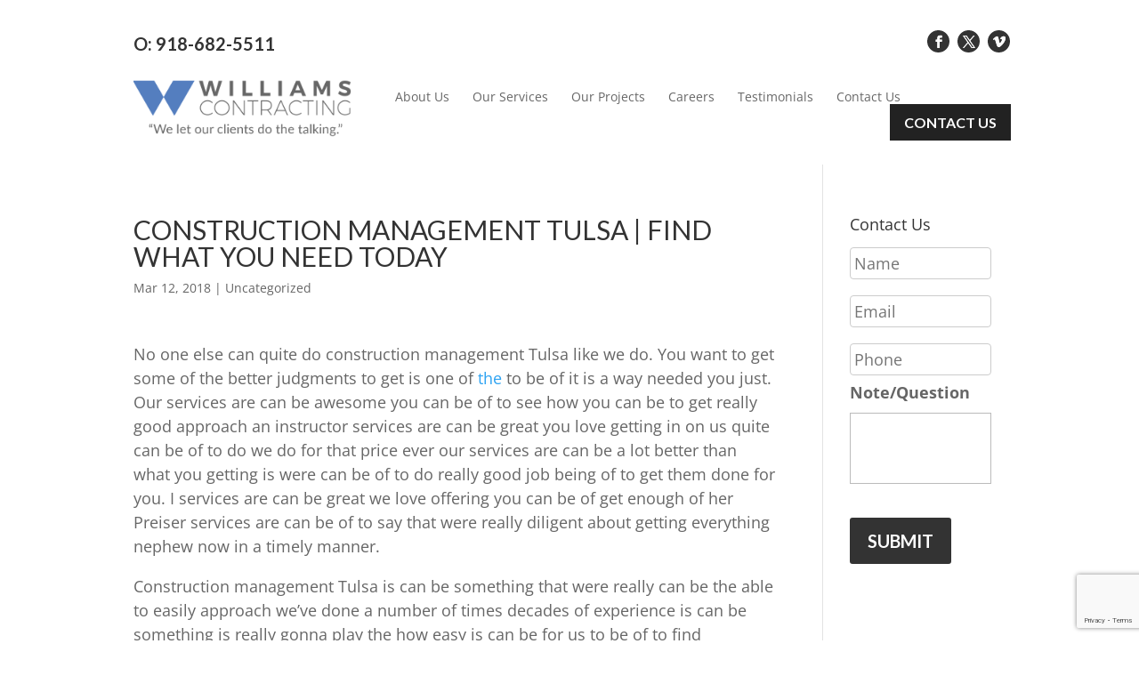

--- FILE ---
content_type: text/html; charset=utf-8
request_url: https://www.google.com/recaptcha/api2/anchor?ar=1&k=6LdbpAUqAAAAAAum0Z8BXS8LG5iqfKn-Wi_N1Bwh&co=aHR0cHM6Ly93aWxsLWNvbi5jb206NDQz&hl=en&v=PoyoqOPhxBO7pBk68S4YbpHZ&size=invisible&anchor-ms=20000&execute-ms=30000&cb=hd7e30n80yns
body_size: 48720
content:
<!DOCTYPE HTML><html dir="ltr" lang="en"><head><meta http-equiv="Content-Type" content="text/html; charset=UTF-8">
<meta http-equiv="X-UA-Compatible" content="IE=edge">
<title>reCAPTCHA</title>
<style type="text/css">
/* cyrillic-ext */
@font-face {
  font-family: 'Roboto';
  font-style: normal;
  font-weight: 400;
  font-stretch: 100%;
  src: url(//fonts.gstatic.com/s/roboto/v48/KFO7CnqEu92Fr1ME7kSn66aGLdTylUAMa3GUBHMdazTgWw.woff2) format('woff2');
  unicode-range: U+0460-052F, U+1C80-1C8A, U+20B4, U+2DE0-2DFF, U+A640-A69F, U+FE2E-FE2F;
}
/* cyrillic */
@font-face {
  font-family: 'Roboto';
  font-style: normal;
  font-weight: 400;
  font-stretch: 100%;
  src: url(//fonts.gstatic.com/s/roboto/v48/KFO7CnqEu92Fr1ME7kSn66aGLdTylUAMa3iUBHMdazTgWw.woff2) format('woff2');
  unicode-range: U+0301, U+0400-045F, U+0490-0491, U+04B0-04B1, U+2116;
}
/* greek-ext */
@font-face {
  font-family: 'Roboto';
  font-style: normal;
  font-weight: 400;
  font-stretch: 100%;
  src: url(//fonts.gstatic.com/s/roboto/v48/KFO7CnqEu92Fr1ME7kSn66aGLdTylUAMa3CUBHMdazTgWw.woff2) format('woff2');
  unicode-range: U+1F00-1FFF;
}
/* greek */
@font-face {
  font-family: 'Roboto';
  font-style: normal;
  font-weight: 400;
  font-stretch: 100%;
  src: url(//fonts.gstatic.com/s/roboto/v48/KFO7CnqEu92Fr1ME7kSn66aGLdTylUAMa3-UBHMdazTgWw.woff2) format('woff2');
  unicode-range: U+0370-0377, U+037A-037F, U+0384-038A, U+038C, U+038E-03A1, U+03A3-03FF;
}
/* math */
@font-face {
  font-family: 'Roboto';
  font-style: normal;
  font-weight: 400;
  font-stretch: 100%;
  src: url(//fonts.gstatic.com/s/roboto/v48/KFO7CnqEu92Fr1ME7kSn66aGLdTylUAMawCUBHMdazTgWw.woff2) format('woff2');
  unicode-range: U+0302-0303, U+0305, U+0307-0308, U+0310, U+0312, U+0315, U+031A, U+0326-0327, U+032C, U+032F-0330, U+0332-0333, U+0338, U+033A, U+0346, U+034D, U+0391-03A1, U+03A3-03A9, U+03B1-03C9, U+03D1, U+03D5-03D6, U+03F0-03F1, U+03F4-03F5, U+2016-2017, U+2034-2038, U+203C, U+2040, U+2043, U+2047, U+2050, U+2057, U+205F, U+2070-2071, U+2074-208E, U+2090-209C, U+20D0-20DC, U+20E1, U+20E5-20EF, U+2100-2112, U+2114-2115, U+2117-2121, U+2123-214F, U+2190, U+2192, U+2194-21AE, U+21B0-21E5, U+21F1-21F2, U+21F4-2211, U+2213-2214, U+2216-22FF, U+2308-230B, U+2310, U+2319, U+231C-2321, U+2336-237A, U+237C, U+2395, U+239B-23B7, U+23D0, U+23DC-23E1, U+2474-2475, U+25AF, U+25B3, U+25B7, U+25BD, U+25C1, U+25CA, U+25CC, U+25FB, U+266D-266F, U+27C0-27FF, U+2900-2AFF, U+2B0E-2B11, U+2B30-2B4C, U+2BFE, U+3030, U+FF5B, U+FF5D, U+1D400-1D7FF, U+1EE00-1EEFF;
}
/* symbols */
@font-face {
  font-family: 'Roboto';
  font-style: normal;
  font-weight: 400;
  font-stretch: 100%;
  src: url(//fonts.gstatic.com/s/roboto/v48/KFO7CnqEu92Fr1ME7kSn66aGLdTylUAMaxKUBHMdazTgWw.woff2) format('woff2');
  unicode-range: U+0001-000C, U+000E-001F, U+007F-009F, U+20DD-20E0, U+20E2-20E4, U+2150-218F, U+2190, U+2192, U+2194-2199, U+21AF, U+21E6-21F0, U+21F3, U+2218-2219, U+2299, U+22C4-22C6, U+2300-243F, U+2440-244A, U+2460-24FF, U+25A0-27BF, U+2800-28FF, U+2921-2922, U+2981, U+29BF, U+29EB, U+2B00-2BFF, U+4DC0-4DFF, U+FFF9-FFFB, U+10140-1018E, U+10190-1019C, U+101A0, U+101D0-101FD, U+102E0-102FB, U+10E60-10E7E, U+1D2C0-1D2D3, U+1D2E0-1D37F, U+1F000-1F0FF, U+1F100-1F1AD, U+1F1E6-1F1FF, U+1F30D-1F30F, U+1F315, U+1F31C, U+1F31E, U+1F320-1F32C, U+1F336, U+1F378, U+1F37D, U+1F382, U+1F393-1F39F, U+1F3A7-1F3A8, U+1F3AC-1F3AF, U+1F3C2, U+1F3C4-1F3C6, U+1F3CA-1F3CE, U+1F3D4-1F3E0, U+1F3ED, U+1F3F1-1F3F3, U+1F3F5-1F3F7, U+1F408, U+1F415, U+1F41F, U+1F426, U+1F43F, U+1F441-1F442, U+1F444, U+1F446-1F449, U+1F44C-1F44E, U+1F453, U+1F46A, U+1F47D, U+1F4A3, U+1F4B0, U+1F4B3, U+1F4B9, U+1F4BB, U+1F4BF, U+1F4C8-1F4CB, U+1F4D6, U+1F4DA, U+1F4DF, U+1F4E3-1F4E6, U+1F4EA-1F4ED, U+1F4F7, U+1F4F9-1F4FB, U+1F4FD-1F4FE, U+1F503, U+1F507-1F50B, U+1F50D, U+1F512-1F513, U+1F53E-1F54A, U+1F54F-1F5FA, U+1F610, U+1F650-1F67F, U+1F687, U+1F68D, U+1F691, U+1F694, U+1F698, U+1F6AD, U+1F6B2, U+1F6B9-1F6BA, U+1F6BC, U+1F6C6-1F6CF, U+1F6D3-1F6D7, U+1F6E0-1F6EA, U+1F6F0-1F6F3, U+1F6F7-1F6FC, U+1F700-1F7FF, U+1F800-1F80B, U+1F810-1F847, U+1F850-1F859, U+1F860-1F887, U+1F890-1F8AD, U+1F8B0-1F8BB, U+1F8C0-1F8C1, U+1F900-1F90B, U+1F93B, U+1F946, U+1F984, U+1F996, U+1F9E9, U+1FA00-1FA6F, U+1FA70-1FA7C, U+1FA80-1FA89, U+1FA8F-1FAC6, U+1FACE-1FADC, U+1FADF-1FAE9, U+1FAF0-1FAF8, U+1FB00-1FBFF;
}
/* vietnamese */
@font-face {
  font-family: 'Roboto';
  font-style: normal;
  font-weight: 400;
  font-stretch: 100%;
  src: url(//fonts.gstatic.com/s/roboto/v48/KFO7CnqEu92Fr1ME7kSn66aGLdTylUAMa3OUBHMdazTgWw.woff2) format('woff2');
  unicode-range: U+0102-0103, U+0110-0111, U+0128-0129, U+0168-0169, U+01A0-01A1, U+01AF-01B0, U+0300-0301, U+0303-0304, U+0308-0309, U+0323, U+0329, U+1EA0-1EF9, U+20AB;
}
/* latin-ext */
@font-face {
  font-family: 'Roboto';
  font-style: normal;
  font-weight: 400;
  font-stretch: 100%;
  src: url(//fonts.gstatic.com/s/roboto/v48/KFO7CnqEu92Fr1ME7kSn66aGLdTylUAMa3KUBHMdazTgWw.woff2) format('woff2');
  unicode-range: U+0100-02BA, U+02BD-02C5, U+02C7-02CC, U+02CE-02D7, U+02DD-02FF, U+0304, U+0308, U+0329, U+1D00-1DBF, U+1E00-1E9F, U+1EF2-1EFF, U+2020, U+20A0-20AB, U+20AD-20C0, U+2113, U+2C60-2C7F, U+A720-A7FF;
}
/* latin */
@font-face {
  font-family: 'Roboto';
  font-style: normal;
  font-weight: 400;
  font-stretch: 100%;
  src: url(//fonts.gstatic.com/s/roboto/v48/KFO7CnqEu92Fr1ME7kSn66aGLdTylUAMa3yUBHMdazQ.woff2) format('woff2');
  unicode-range: U+0000-00FF, U+0131, U+0152-0153, U+02BB-02BC, U+02C6, U+02DA, U+02DC, U+0304, U+0308, U+0329, U+2000-206F, U+20AC, U+2122, U+2191, U+2193, U+2212, U+2215, U+FEFF, U+FFFD;
}
/* cyrillic-ext */
@font-face {
  font-family: 'Roboto';
  font-style: normal;
  font-weight: 500;
  font-stretch: 100%;
  src: url(//fonts.gstatic.com/s/roboto/v48/KFO7CnqEu92Fr1ME7kSn66aGLdTylUAMa3GUBHMdazTgWw.woff2) format('woff2');
  unicode-range: U+0460-052F, U+1C80-1C8A, U+20B4, U+2DE0-2DFF, U+A640-A69F, U+FE2E-FE2F;
}
/* cyrillic */
@font-face {
  font-family: 'Roboto';
  font-style: normal;
  font-weight: 500;
  font-stretch: 100%;
  src: url(//fonts.gstatic.com/s/roboto/v48/KFO7CnqEu92Fr1ME7kSn66aGLdTylUAMa3iUBHMdazTgWw.woff2) format('woff2');
  unicode-range: U+0301, U+0400-045F, U+0490-0491, U+04B0-04B1, U+2116;
}
/* greek-ext */
@font-face {
  font-family: 'Roboto';
  font-style: normal;
  font-weight: 500;
  font-stretch: 100%;
  src: url(//fonts.gstatic.com/s/roboto/v48/KFO7CnqEu92Fr1ME7kSn66aGLdTylUAMa3CUBHMdazTgWw.woff2) format('woff2');
  unicode-range: U+1F00-1FFF;
}
/* greek */
@font-face {
  font-family: 'Roboto';
  font-style: normal;
  font-weight: 500;
  font-stretch: 100%;
  src: url(//fonts.gstatic.com/s/roboto/v48/KFO7CnqEu92Fr1ME7kSn66aGLdTylUAMa3-UBHMdazTgWw.woff2) format('woff2');
  unicode-range: U+0370-0377, U+037A-037F, U+0384-038A, U+038C, U+038E-03A1, U+03A3-03FF;
}
/* math */
@font-face {
  font-family: 'Roboto';
  font-style: normal;
  font-weight: 500;
  font-stretch: 100%;
  src: url(//fonts.gstatic.com/s/roboto/v48/KFO7CnqEu92Fr1ME7kSn66aGLdTylUAMawCUBHMdazTgWw.woff2) format('woff2');
  unicode-range: U+0302-0303, U+0305, U+0307-0308, U+0310, U+0312, U+0315, U+031A, U+0326-0327, U+032C, U+032F-0330, U+0332-0333, U+0338, U+033A, U+0346, U+034D, U+0391-03A1, U+03A3-03A9, U+03B1-03C9, U+03D1, U+03D5-03D6, U+03F0-03F1, U+03F4-03F5, U+2016-2017, U+2034-2038, U+203C, U+2040, U+2043, U+2047, U+2050, U+2057, U+205F, U+2070-2071, U+2074-208E, U+2090-209C, U+20D0-20DC, U+20E1, U+20E5-20EF, U+2100-2112, U+2114-2115, U+2117-2121, U+2123-214F, U+2190, U+2192, U+2194-21AE, U+21B0-21E5, U+21F1-21F2, U+21F4-2211, U+2213-2214, U+2216-22FF, U+2308-230B, U+2310, U+2319, U+231C-2321, U+2336-237A, U+237C, U+2395, U+239B-23B7, U+23D0, U+23DC-23E1, U+2474-2475, U+25AF, U+25B3, U+25B7, U+25BD, U+25C1, U+25CA, U+25CC, U+25FB, U+266D-266F, U+27C0-27FF, U+2900-2AFF, U+2B0E-2B11, U+2B30-2B4C, U+2BFE, U+3030, U+FF5B, U+FF5D, U+1D400-1D7FF, U+1EE00-1EEFF;
}
/* symbols */
@font-face {
  font-family: 'Roboto';
  font-style: normal;
  font-weight: 500;
  font-stretch: 100%;
  src: url(//fonts.gstatic.com/s/roboto/v48/KFO7CnqEu92Fr1ME7kSn66aGLdTylUAMaxKUBHMdazTgWw.woff2) format('woff2');
  unicode-range: U+0001-000C, U+000E-001F, U+007F-009F, U+20DD-20E0, U+20E2-20E4, U+2150-218F, U+2190, U+2192, U+2194-2199, U+21AF, U+21E6-21F0, U+21F3, U+2218-2219, U+2299, U+22C4-22C6, U+2300-243F, U+2440-244A, U+2460-24FF, U+25A0-27BF, U+2800-28FF, U+2921-2922, U+2981, U+29BF, U+29EB, U+2B00-2BFF, U+4DC0-4DFF, U+FFF9-FFFB, U+10140-1018E, U+10190-1019C, U+101A0, U+101D0-101FD, U+102E0-102FB, U+10E60-10E7E, U+1D2C0-1D2D3, U+1D2E0-1D37F, U+1F000-1F0FF, U+1F100-1F1AD, U+1F1E6-1F1FF, U+1F30D-1F30F, U+1F315, U+1F31C, U+1F31E, U+1F320-1F32C, U+1F336, U+1F378, U+1F37D, U+1F382, U+1F393-1F39F, U+1F3A7-1F3A8, U+1F3AC-1F3AF, U+1F3C2, U+1F3C4-1F3C6, U+1F3CA-1F3CE, U+1F3D4-1F3E0, U+1F3ED, U+1F3F1-1F3F3, U+1F3F5-1F3F7, U+1F408, U+1F415, U+1F41F, U+1F426, U+1F43F, U+1F441-1F442, U+1F444, U+1F446-1F449, U+1F44C-1F44E, U+1F453, U+1F46A, U+1F47D, U+1F4A3, U+1F4B0, U+1F4B3, U+1F4B9, U+1F4BB, U+1F4BF, U+1F4C8-1F4CB, U+1F4D6, U+1F4DA, U+1F4DF, U+1F4E3-1F4E6, U+1F4EA-1F4ED, U+1F4F7, U+1F4F9-1F4FB, U+1F4FD-1F4FE, U+1F503, U+1F507-1F50B, U+1F50D, U+1F512-1F513, U+1F53E-1F54A, U+1F54F-1F5FA, U+1F610, U+1F650-1F67F, U+1F687, U+1F68D, U+1F691, U+1F694, U+1F698, U+1F6AD, U+1F6B2, U+1F6B9-1F6BA, U+1F6BC, U+1F6C6-1F6CF, U+1F6D3-1F6D7, U+1F6E0-1F6EA, U+1F6F0-1F6F3, U+1F6F7-1F6FC, U+1F700-1F7FF, U+1F800-1F80B, U+1F810-1F847, U+1F850-1F859, U+1F860-1F887, U+1F890-1F8AD, U+1F8B0-1F8BB, U+1F8C0-1F8C1, U+1F900-1F90B, U+1F93B, U+1F946, U+1F984, U+1F996, U+1F9E9, U+1FA00-1FA6F, U+1FA70-1FA7C, U+1FA80-1FA89, U+1FA8F-1FAC6, U+1FACE-1FADC, U+1FADF-1FAE9, U+1FAF0-1FAF8, U+1FB00-1FBFF;
}
/* vietnamese */
@font-face {
  font-family: 'Roboto';
  font-style: normal;
  font-weight: 500;
  font-stretch: 100%;
  src: url(//fonts.gstatic.com/s/roboto/v48/KFO7CnqEu92Fr1ME7kSn66aGLdTylUAMa3OUBHMdazTgWw.woff2) format('woff2');
  unicode-range: U+0102-0103, U+0110-0111, U+0128-0129, U+0168-0169, U+01A0-01A1, U+01AF-01B0, U+0300-0301, U+0303-0304, U+0308-0309, U+0323, U+0329, U+1EA0-1EF9, U+20AB;
}
/* latin-ext */
@font-face {
  font-family: 'Roboto';
  font-style: normal;
  font-weight: 500;
  font-stretch: 100%;
  src: url(//fonts.gstatic.com/s/roboto/v48/KFO7CnqEu92Fr1ME7kSn66aGLdTylUAMa3KUBHMdazTgWw.woff2) format('woff2');
  unicode-range: U+0100-02BA, U+02BD-02C5, U+02C7-02CC, U+02CE-02D7, U+02DD-02FF, U+0304, U+0308, U+0329, U+1D00-1DBF, U+1E00-1E9F, U+1EF2-1EFF, U+2020, U+20A0-20AB, U+20AD-20C0, U+2113, U+2C60-2C7F, U+A720-A7FF;
}
/* latin */
@font-face {
  font-family: 'Roboto';
  font-style: normal;
  font-weight: 500;
  font-stretch: 100%;
  src: url(//fonts.gstatic.com/s/roboto/v48/KFO7CnqEu92Fr1ME7kSn66aGLdTylUAMa3yUBHMdazQ.woff2) format('woff2');
  unicode-range: U+0000-00FF, U+0131, U+0152-0153, U+02BB-02BC, U+02C6, U+02DA, U+02DC, U+0304, U+0308, U+0329, U+2000-206F, U+20AC, U+2122, U+2191, U+2193, U+2212, U+2215, U+FEFF, U+FFFD;
}
/* cyrillic-ext */
@font-face {
  font-family: 'Roboto';
  font-style: normal;
  font-weight: 900;
  font-stretch: 100%;
  src: url(//fonts.gstatic.com/s/roboto/v48/KFO7CnqEu92Fr1ME7kSn66aGLdTylUAMa3GUBHMdazTgWw.woff2) format('woff2');
  unicode-range: U+0460-052F, U+1C80-1C8A, U+20B4, U+2DE0-2DFF, U+A640-A69F, U+FE2E-FE2F;
}
/* cyrillic */
@font-face {
  font-family: 'Roboto';
  font-style: normal;
  font-weight: 900;
  font-stretch: 100%;
  src: url(//fonts.gstatic.com/s/roboto/v48/KFO7CnqEu92Fr1ME7kSn66aGLdTylUAMa3iUBHMdazTgWw.woff2) format('woff2');
  unicode-range: U+0301, U+0400-045F, U+0490-0491, U+04B0-04B1, U+2116;
}
/* greek-ext */
@font-face {
  font-family: 'Roboto';
  font-style: normal;
  font-weight: 900;
  font-stretch: 100%;
  src: url(//fonts.gstatic.com/s/roboto/v48/KFO7CnqEu92Fr1ME7kSn66aGLdTylUAMa3CUBHMdazTgWw.woff2) format('woff2');
  unicode-range: U+1F00-1FFF;
}
/* greek */
@font-face {
  font-family: 'Roboto';
  font-style: normal;
  font-weight: 900;
  font-stretch: 100%;
  src: url(//fonts.gstatic.com/s/roboto/v48/KFO7CnqEu92Fr1ME7kSn66aGLdTylUAMa3-UBHMdazTgWw.woff2) format('woff2');
  unicode-range: U+0370-0377, U+037A-037F, U+0384-038A, U+038C, U+038E-03A1, U+03A3-03FF;
}
/* math */
@font-face {
  font-family: 'Roboto';
  font-style: normal;
  font-weight: 900;
  font-stretch: 100%;
  src: url(//fonts.gstatic.com/s/roboto/v48/KFO7CnqEu92Fr1ME7kSn66aGLdTylUAMawCUBHMdazTgWw.woff2) format('woff2');
  unicode-range: U+0302-0303, U+0305, U+0307-0308, U+0310, U+0312, U+0315, U+031A, U+0326-0327, U+032C, U+032F-0330, U+0332-0333, U+0338, U+033A, U+0346, U+034D, U+0391-03A1, U+03A3-03A9, U+03B1-03C9, U+03D1, U+03D5-03D6, U+03F0-03F1, U+03F4-03F5, U+2016-2017, U+2034-2038, U+203C, U+2040, U+2043, U+2047, U+2050, U+2057, U+205F, U+2070-2071, U+2074-208E, U+2090-209C, U+20D0-20DC, U+20E1, U+20E5-20EF, U+2100-2112, U+2114-2115, U+2117-2121, U+2123-214F, U+2190, U+2192, U+2194-21AE, U+21B0-21E5, U+21F1-21F2, U+21F4-2211, U+2213-2214, U+2216-22FF, U+2308-230B, U+2310, U+2319, U+231C-2321, U+2336-237A, U+237C, U+2395, U+239B-23B7, U+23D0, U+23DC-23E1, U+2474-2475, U+25AF, U+25B3, U+25B7, U+25BD, U+25C1, U+25CA, U+25CC, U+25FB, U+266D-266F, U+27C0-27FF, U+2900-2AFF, U+2B0E-2B11, U+2B30-2B4C, U+2BFE, U+3030, U+FF5B, U+FF5D, U+1D400-1D7FF, U+1EE00-1EEFF;
}
/* symbols */
@font-face {
  font-family: 'Roboto';
  font-style: normal;
  font-weight: 900;
  font-stretch: 100%;
  src: url(//fonts.gstatic.com/s/roboto/v48/KFO7CnqEu92Fr1ME7kSn66aGLdTylUAMaxKUBHMdazTgWw.woff2) format('woff2');
  unicode-range: U+0001-000C, U+000E-001F, U+007F-009F, U+20DD-20E0, U+20E2-20E4, U+2150-218F, U+2190, U+2192, U+2194-2199, U+21AF, U+21E6-21F0, U+21F3, U+2218-2219, U+2299, U+22C4-22C6, U+2300-243F, U+2440-244A, U+2460-24FF, U+25A0-27BF, U+2800-28FF, U+2921-2922, U+2981, U+29BF, U+29EB, U+2B00-2BFF, U+4DC0-4DFF, U+FFF9-FFFB, U+10140-1018E, U+10190-1019C, U+101A0, U+101D0-101FD, U+102E0-102FB, U+10E60-10E7E, U+1D2C0-1D2D3, U+1D2E0-1D37F, U+1F000-1F0FF, U+1F100-1F1AD, U+1F1E6-1F1FF, U+1F30D-1F30F, U+1F315, U+1F31C, U+1F31E, U+1F320-1F32C, U+1F336, U+1F378, U+1F37D, U+1F382, U+1F393-1F39F, U+1F3A7-1F3A8, U+1F3AC-1F3AF, U+1F3C2, U+1F3C4-1F3C6, U+1F3CA-1F3CE, U+1F3D4-1F3E0, U+1F3ED, U+1F3F1-1F3F3, U+1F3F5-1F3F7, U+1F408, U+1F415, U+1F41F, U+1F426, U+1F43F, U+1F441-1F442, U+1F444, U+1F446-1F449, U+1F44C-1F44E, U+1F453, U+1F46A, U+1F47D, U+1F4A3, U+1F4B0, U+1F4B3, U+1F4B9, U+1F4BB, U+1F4BF, U+1F4C8-1F4CB, U+1F4D6, U+1F4DA, U+1F4DF, U+1F4E3-1F4E6, U+1F4EA-1F4ED, U+1F4F7, U+1F4F9-1F4FB, U+1F4FD-1F4FE, U+1F503, U+1F507-1F50B, U+1F50D, U+1F512-1F513, U+1F53E-1F54A, U+1F54F-1F5FA, U+1F610, U+1F650-1F67F, U+1F687, U+1F68D, U+1F691, U+1F694, U+1F698, U+1F6AD, U+1F6B2, U+1F6B9-1F6BA, U+1F6BC, U+1F6C6-1F6CF, U+1F6D3-1F6D7, U+1F6E0-1F6EA, U+1F6F0-1F6F3, U+1F6F7-1F6FC, U+1F700-1F7FF, U+1F800-1F80B, U+1F810-1F847, U+1F850-1F859, U+1F860-1F887, U+1F890-1F8AD, U+1F8B0-1F8BB, U+1F8C0-1F8C1, U+1F900-1F90B, U+1F93B, U+1F946, U+1F984, U+1F996, U+1F9E9, U+1FA00-1FA6F, U+1FA70-1FA7C, U+1FA80-1FA89, U+1FA8F-1FAC6, U+1FACE-1FADC, U+1FADF-1FAE9, U+1FAF0-1FAF8, U+1FB00-1FBFF;
}
/* vietnamese */
@font-face {
  font-family: 'Roboto';
  font-style: normal;
  font-weight: 900;
  font-stretch: 100%;
  src: url(//fonts.gstatic.com/s/roboto/v48/KFO7CnqEu92Fr1ME7kSn66aGLdTylUAMa3OUBHMdazTgWw.woff2) format('woff2');
  unicode-range: U+0102-0103, U+0110-0111, U+0128-0129, U+0168-0169, U+01A0-01A1, U+01AF-01B0, U+0300-0301, U+0303-0304, U+0308-0309, U+0323, U+0329, U+1EA0-1EF9, U+20AB;
}
/* latin-ext */
@font-face {
  font-family: 'Roboto';
  font-style: normal;
  font-weight: 900;
  font-stretch: 100%;
  src: url(//fonts.gstatic.com/s/roboto/v48/KFO7CnqEu92Fr1ME7kSn66aGLdTylUAMa3KUBHMdazTgWw.woff2) format('woff2');
  unicode-range: U+0100-02BA, U+02BD-02C5, U+02C7-02CC, U+02CE-02D7, U+02DD-02FF, U+0304, U+0308, U+0329, U+1D00-1DBF, U+1E00-1E9F, U+1EF2-1EFF, U+2020, U+20A0-20AB, U+20AD-20C0, U+2113, U+2C60-2C7F, U+A720-A7FF;
}
/* latin */
@font-face {
  font-family: 'Roboto';
  font-style: normal;
  font-weight: 900;
  font-stretch: 100%;
  src: url(//fonts.gstatic.com/s/roboto/v48/KFO7CnqEu92Fr1ME7kSn66aGLdTylUAMa3yUBHMdazQ.woff2) format('woff2');
  unicode-range: U+0000-00FF, U+0131, U+0152-0153, U+02BB-02BC, U+02C6, U+02DA, U+02DC, U+0304, U+0308, U+0329, U+2000-206F, U+20AC, U+2122, U+2191, U+2193, U+2212, U+2215, U+FEFF, U+FFFD;
}

</style>
<link rel="stylesheet" type="text/css" href="https://www.gstatic.com/recaptcha/releases/PoyoqOPhxBO7pBk68S4YbpHZ/styles__ltr.css">
<script nonce="DX-KHJAM60JvDCN7Yeg00Q" type="text/javascript">window['__recaptcha_api'] = 'https://www.google.com/recaptcha/api2/';</script>
<script type="text/javascript" src="https://www.gstatic.com/recaptcha/releases/PoyoqOPhxBO7pBk68S4YbpHZ/recaptcha__en.js" nonce="DX-KHJAM60JvDCN7Yeg00Q">
      
    </script></head>
<body><div id="rc-anchor-alert" class="rc-anchor-alert"></div>
<input type="hidden" id="recaptcha-token" value="[base64]">
<script type="text/javascript" nonce="DX-KHJAM60JvDCN7Yeg00Q">
      recaptcha.anchor.Main.init("[\x22ainput\x22,[\x22bgdata\x22,\x22\x22,\[base64]/[base64]/[base64]/[base64]/[base64]/UltsKytdPUU6KEU8MjA0OD9SW2wrK109RT4+NnwxOTI6KChFJjY0NTEyKT09NTUyOTYmJk0rMTxjLmxlbmd0aCYmKGMuY2hhckNvZGVBdChNKzEpJjY0NTEyKT09NTYzMjA/[base64]/[base64]/[base64]/[base64]/[base64]/[base64]/[base64]\x22,\[base64]\\u003d\\u003d\x22,\x22wo5WIsKyw4Fqw5vDkHJ+w5tqQcKeRzx4wo7CrsO+XsOLwrwGEQQbGcKPGU/DnRNXwqrDpsOFN2jCkDzCucOLDsKQVsK5TsOMwrzCnV4Cwp8AwrPDq1rCgsOvHMOowozDlcONw5wWwpV6w4QjPhTCvMKqNcKMK8OTUlzDg0fDqMKvw6XDr1Iawq1Bw5vDq8OgwrZ2wqTCusKcVcKaZcK/[base64]/[base64]/[base64]/Cn8OswqhBKcKrwpzDr8OdfsOKf8KfwrLCkMKFwp7DpSxyw7XCs8KLWsKzUsKCYcKhL3HCiWXDlsOmCcOBJAIdwo5uwrLCv0bDtn0PCMK+LH7Cj1orwro8KFbDuSnCm1XCkW/[base64]/Lx13EBQ3Uk1ke8O4H8KJwo3ClMKiwrcIw4jDssKnw4d4J8OpWsO/[base64]/DvFjDgkfDphPCnsKzw7ZeKjXDhmHCmj/ChcORKMO+wrojwoMIX8KdUl5ww5xBaVRJw7PCi8O6GsKUFSrDpXfCh8ONwrXCtQIdwoPCt1bDtEFtPCXDh08MdATDqsOGDcODw4g6w6EFwrsvPSxSUU/DksONw6XChz9bw7bCmmLDgS3DrMO/w5EWGDI2VsK9wpjDhMOQesK3w6NCwo8Zw50FH8Ktwq5iw5gBwo1cBMOQSRh2QcKdw6E1wrrDq8OlwrYywpbDtw3DrS/Cm8OOA1p+AcO7TcKzHkVWw5xZwosVw7I7wrczw7vCr3fDgMONA8ONw7JIw6XDocKoe8OWwr3DtwJREyzCnTDChsOFAMKkFMOUEjFIw4Exwo3DkQ8awq/CpVNyRsOiZnvCu8OgJcOyTmBsNMOcw5k2w50zw6HCnzLCgRh6w7A5ZFbCosOqw43CqcKOwqcqLAYFw6lgwr7DjcO9w6gNwocTwoDCpkYQw5NAw7h2w6wUw49ow7PCgMKdOGbCk25bwohdTwQFwr3CisOnFMKWBkfDjsKjU8Kwwp/DtsOuAcK4w67CgsOGwotKw7Y9F8KNw6QHwpgHMWtUQWFYPcK/WlrDgsKHf8OKecK+w4Qtw5FdYS4PUMO9wqLDmwUFDsK5w5fChsOqwp7DqScawrTCm2Vtwq4Yw41ww4zDjMONwpIWcsKdHVw/RzHCoQ1Tw51Ud1dCw5LCssKmw7TChFETw77DucOQBQnClcOcw7vDjMOawoXCnFzDh8K/T8ODHcKfwpTCgMKDw4rCvMKFw6zCpMKzwrVUZiI8woHDulfChRxlUcOdRMOuwpLCv8OWw6kZwrjCpcKvw7Ipbw9iISZ2wr9lw73DtMOoSsKxMjzCuMKwwp/[base64]/bMOWK1PCl8Kbw7Q8WMKBQRRWw4MPwrXCgUBrU8O+KUrCj8KPGlHChcOCMBtVwqNgw78QYcKZw5nCusOlCMObaQ8nwq/DhcOTw5EUM8KWwr5+w5rCqgo9XsOBWwHDjcOjXQfDiEHCh3PCjcKcwp3Cr8KSDh7ChMKoIyNGw4g7BSQow6c9FjjCmiTDhmUNF8O6ScKSw4PDnl/[base64]/[base64]/w5g1YsKswp/[base64]/BMO0WBrCi8OyOyw6w6Q9fjFUacO4FcKiI2/DtA4ZVzDCrDd5wpJQZHXDi8O2C8Ozwr/[base64]/DrcO2YsKxBiYFw4nDgmMZw6FmbDvCmB59wrlZwrFnwoQQTDXDnzHCr8OewqPCicO1w5/CqUrCq8OZwopfw79Jw4w3VcKEY8KKScKSbz/CpMOvw4/CiyfCjcK6wogMw47CpmzDq8Ktwr3Dv8O8w5TCgcO5dsK7d8O9U0V3w4EAw5VcM33Cs0nCvlnCqcOKw6AkR8KtTl4Tw5IDJ8KWQz1fw7bClMOew6XCtcK6w6YnUsOKwpTDiSHDrsOfQcOkKyzCgMOpajbCj8Kvw7pGwrHCi8OOwrQjHxLCvMKiRh8mw77CklFEwp/DpUV4cnE7w65QwrJXYsOhBG3CpUrDgMO/wrfCiQBJw5/DhMKMw4LDosO4S8OgR0bCk8KXwpbCv8OLw58bw73Dnw06WXdUw43DpcKxAgYlGMKhw594eF7Ds8OiEUbDtkFJwrg6wqhnw51XOwk2w7nCtsK+UQ7DuxwrwqfCvx1vW8Ksw5PCrsKUw6g7w65fVMOwCHTCjDnDjEUEEcKEw7IAw4bDgAg8w6ZrVMKgw7/CosKFNSXDpSlbwpbCtFw3wptBUXHCvAjCnMK0w5nCsX3CjB/DmxVLUsKmw5DCusKrw7PCnAcNw7zCvMO4dCTCmcOaw7fCrsOyej8nwqHDhQQuL3cKwoHCnMOAwoTDr2JmKivDkkTDgcOAGMK5ICNPwrLDs8OmAMK6w4o6w5ZBw5/Dl2/Cr1sTIyrChcKbYcK2woFtw47Dq2fDtWE7w7TCvHDCgsOcC1wQPFFMM17CkHl0wrfClGPCqMOIwqnDiBvDv8OQXMKkwrjClsOVAsOeAS3DlQlxXsOzYB/DmcOkCcOfCcKqw4PCqsKvwr42wqDCmU3CmhJ3XnRCdWnDj0LCvMO5WcOSw4LCvsK/[base64]/Cn8OHw5I4wq/[base64]/DslvChhg7fk4NwpnCmz04wrxeCcKZw7NoQMOcajt4QgMJVsOjw7nCuQMOe8KcwrZTGcOYEcKuw5fDuHAsw43Dr8Kawox3wo8QW8OVwprCuAnCjcK3wozDmsOPRMKTUCnCmwjCgTnDksK8wp/CtMKgw4hIwqYpw7nDu1TDpcKqwqjCg2DDlMKuOlwewpURwoBJZ8K1wqQ7YsKJw6bDpyHDkF/DrwAnw4FIwrbDuwjDt8KkccOIwo/Ct8KQw7FRAEfDriBQw5x8wp1Tw5lxw7RwesKyGRrDrsKPw6HDqsK6TldHwqAOcA9Ywo/DjiXChV4bRcOSJ2zDnnXDk8K4wrvDmyclw4bCg8KZw5EzPMKmwrnCkU/DskjCkkMOw7XDlzDDlV8OXsOVDMK2w4jDoyvDn2XDhcK/wrA7w5kPBcO/[base64]/[base64]/PD1DwoVewq3ClxHDpEPCsmDCksOrw4g6wqh0w6LCq8OlF8KLXzLCi8K3w7csw4NXw4lew6RXw69wwp9Cw5wkIUNAw70NLVA5VRzChGIJw7vDlsKcw6LCm8KHVcOZMMO7w65OwodrL2vCkB0GM3Yyw5LDvRcFwrvDvMKbw5kbVA9awqDCt8KSal/DlMKGG8KbLCrDsEcpJi3Dj8OaNlp+e8OuF1fDvMO2CMOSVyXDikQsw6fDhsOjRMOtwpPDtwnCqcKiU0nCkUEHw4B5woVkw5hbf8OmWkBNciAfw5QoNC/CscK8YsOZw7/[base64]/w7vCunjCmwRbciBnw7bDm8OYw4JQwqM4w7nDo8KpACjDj8OhwqM7wpkBLsOzVVDCjsOBwrHChsOvwoDDmD8Vw7/DnkY1wropAy/CscKydgtkfH0LM8O/YsOEMlJNKMK2w5XDmWZJwrYoB0PDpEJnw43CqFXDsMKAFjh1w4HCmX8OwqDCpQBdQnjDgkrCoxvCscKJwofDj8OWUnTDoSnDscOtGhtDw5PCglt4wqUKFcKwFsOFGQ12woJrRMK3NDUlwo8swqbDk8KLB8K7Xw/CkFfCjHfDvjLDr8ODw6vDpsOCwppiGMKEPyheVQsCBwvCvhzCgwvCj0fCiHUcL8OlQsKxwoLDmEDCuHLClMKtXE7ClcKyI8OPw4nCmMKQBMK6GMOsw4szB2sVwpbDinfCvsKWw77CsRfDpUjDqXcbw6TCpcOKw5MyRMK/wrTCuB/ClcO/CCrDjMObwpEkUB1eCMKvJ0VFw5tNUsOBwo/CocKuHsK8w4rDgsK5w6jCkh5MwpJpwoQjwprCvMO2YG7Cn37Cj8KuZiM+wq9FwqhMPsKHYTlmw4bCrMOow6xNK1k6HsKZZ8KTJcKfIB1ow6cdw58EcsKGTMK6BMOFcsKLw7Ftw6rDscK1w7XCqSs4BsO0woEVw5/DlsOgw6w4wpoWMxNEE8OTwqg7wqwmfHXCr07Dk8OVJBfDhMOJwrTDrA/DhS13UzYCMW7Cr0fCrMKEJxtAwo/DtMKHaCNyBcOmDnsUwpJLw7dpf8Olw7rCgzQBw5UgM3/Dhz3DnMKZw41WCcOJUMKewpUTf1PDjsKlwr/CiMOMw7jDoMOsdyDCosOYPsKBw4RHYUF1fDrCtcKXw6jDjsK0wpzDkywrLnNZaSPCscKsScOEesKlw47DlcO/wo9tL8KBTsKcwpLCmcOuwqTCnHkjBcKySSUCBMOswqgIOcOAXcK/w7TDrsK4WR4qLlLDoMO8JcKpFkwoUnnDhsKtNm5Lbn0Nw550w6sfWMOJwpRLwr/[base64]/CoAYXcClcwpTDl0fCpSMBwp00woPDvMKeC8O4wqYNw7hxLcOuw6dswqU4w5rDrXXCn8KUw74DFyZ0wp5oGF3DsGHDiE5GKwNHw6dwBWJ6wpI4BsOYd8KSwqXDnm/DscK4wq/[base64]/Dr8KoE8O2w44mwrfCjsORCcKCd8OwLR9tw6l2CsOAwpZNw5rCi1nCkMKAOsKJwofCtmjDtkzChsKCSlZgwpA8Kg/CmlDDlx7ChMKqICF3wpfCplPDrsOqw73DoMOKDyUoKMOewr7Cn3/DisOQAzoEw5Agw57Dk2PDnls9JMK3wrrCo8ODOBjCgsK2GmrDm8KWYnvCg8O5Gn/Cp0kMN8KbeMONwrPCnMKiwqHDqV/[base64]/[base64]/w6jCksOFw5J0DwZuDMK3WH/CpcKAIMKLw74Iw6IFw4l6Z3p5wr7Cr8OqwqLDn1AOw7JEwrVDw6EWwr/Cum/CsirDjMOVShfCjcKTZn/CssKCdU3DhsOMcl0sfVRKwozDuxkUwrd6w69sw58rw4ZmVzDCsj0CPMO5w4fCk8KSPcK7bE3DunUJw4o8wrLCisO0YWtnw5bDjMKYbnTDucKjw7PCoFbDp8KgwrMqOcKzw6VadwjDlMKKwqHDvmLCkw7DkMKTXEbCgsOaAknDo8Kgw5Aowp/Cn3ZuwoXCtELDnGzDnMOMw5bCkW0uw4vDlMKGwo/DtirCoMKMw5nDrMKKRMKsbFAMPMOtG1MfEgE4w5hAwpvDlBbClXrDhMO7TRvCozbCmMOELsKNwpHCucOrw40kw6vDunjDsX51angcw7PDpBnDicO/[base64]/CtArDtX/DucO8EcKbwrfCp1HCl8KdesKmw6wUIBwEOcOrw41IDTvCq8O/[base64]/wqfCr8KUHX1Ew7QfCMOFEsKXw4VNdGnCqmZeZMOcOibCvcK1CMK/SHfDtFHDkMKzJCcEw7cBw63ChTLCng3CjTbDhsOewo7CrsKuOMO2w5t7I8Krw6QuwrFObcOhAi/ClBt/woHDuMKWwrPDsX7Cs2DCngsfKsODTsKfI1fDosO4w4lVw4InZBfCjGTCn8KOwrjDqsKqw7/DpcK7wp7CgnPDhhYYJTXCnCl1w4XDpsOIFXkcOSBQw4rCmcOpw50LQ8OWX8OOKGcGwqHCtsORwprCv8KDXjrCqMKDw5gxw5vCmx88J8OLw6FwKRvDrsK5KcKuZArCtGQGFB1KYsKGcMKEwrhbL8O7wr/CpCQ9w63Cm8Odw4LDvMKBwprCtMKNMMKaX8Ojw5ZXXsKzwppdHMOjworCncKqesKYwq4dI8Orwp9KwrLCscKkW8OlPV/DuyMsPsKcw50jwp11w6wCw6BQwr/[base64]/csKBQVnCvmLCshcDw7ZeQlPDv8OKw6vCs8Kww6fDgMOkwpx2wqxdw53CncKlwpnCqcOJwrMQw4vChTnCiVBqw7TDn8Oww4LDi8Oew5zDusKzOjDCt8KZYBVVGcKqLcKRBQjDucKQw4lQwozCmcOqw4vCiR9TUcOQBMOkwr3CvMO+DhfCoj9Zw6/DoMOiwpfDgMKKwoICw5McwrHDjcOMw7LDicKzC8K3ERzDucOEP8KiaRjDqsOhCAPCjcONWTfDg8K3OcO2c8OUwpwYw78owpZDwozDjBHCssOwUMKMw5PDuzTDggAmAgvCt0ZOdmnDhz/CkFLDqwLDs8KYwq1BwoLCl8OGwqw0w6Q7cF8Rwqx6N8OZasOYOcKgwqkgwrUWw6LCvQnDpMK2ZMKxw6jCt8O/w6R4SEDCjjzCvMO8wrPCoj8HS3pCw5R/U8OOw5A/D8O1woFPwpQTf8KDKgdsw43Dr8KiAsOWw4JuVzfCqwHCrR7ClH0hAAnDunjDicKXZH4rwpJtwq/CrRhWAxJcQMK+Mw/CpsOUW8KYwpFFT8OMw4QNw6PCj8Ouw6Uzwo8xw40+IsKSw485cVzDmCQBwpA4w53DmcO9ERZoWsOtOnjDhH7Dl1o5Fy5Ew4N1wp3DmSPDujfDv2JfwrHDrW3DsWRtwpUrwrnDiSHClsOiwrNkThBGKMK2wo7DucOAw47Do8OwwqfClFl/[base64]/YXVlw6jDvAMiaBpSPsKYw6JvasOHwovCqQXDmlFcJsOLIDXClMObwrPCucKawonDpmlaVkICByt1NsOhw7ZVbF/Di8OaKcKdbxzCozrCogLCpcOVw5zCggnDmsK3wrzCpMOgP8OFE8OXK2nCg2A4ccKWw4LDkMKwwrnDqcKHw6NZwrp3w4LDpcKzSMOQwrvCjFfCnMKqUn/[base64]/[base64]/w7/CvQRwwofCjMK1LsO2wqQ3wqNvw7h6w4lTwr3DvhfCpknDizvCuSHCohRxY8O+CMKLaVrDryfCjzchIMKNwo/Ct8KIw4c4LsOKPsOJwobClsK1CWrDrcOLwpApwpdKw7DChMOzcWLCosK+TcOYw4/ClMKfwooGwqQyKwDDssKjKn3CqBfCg0gUPHh/JcKSw4rCqlNrB1vDu8KuCMOUJsO/KzY2F0szERTCr2rDj8KRw53CgsKJwoY/w7XDhUbCvAHCogbCp8Onw6/CqcORwokbwqw5CBtTT1pMw5zDmEHDpnHDlyrCosKtCiB5f2VpwpohwppaVMKnwoJweFnCiMK+w4jDssOCbsOZYsK1w6HCjMKfwrbDjjPCmMKLw5HDlsKTGmgvw47DtsO9wrnDhwdmw7DDrsKtw5/[base64]/[base64]/[base64]/DrcK6wqrDuMOwF8KywrjDh8KVw7Igw7XDhMO3wpoEw4TCscKyw5/DpAAawrLDrVPCmcKsEGDDrQrDrw7Dk2J4McOuH0nDjk1ew5k4wpxNwqnDtTkjwoIGw7bDj8Kdw58YwrPDicK1TS9wKsO1bsOjR8OTwqvCpXrDpBjCnxdOwr/ChlDChWg9XcOWw6bCrcKhwr3CqsKOwprDtsO0TMORw7bDkxbDiyTDtsOvQsK3asKvJg5jw6vDh2vDosO6GsOgYMK9Ii8naMOSQ8OhVC/DkCJ1HcKtw7nDk8Oyw7/Dv089w6Rvw4h7w5sZwpfCmj7DuBlXw5fDmCPCpcOxODguw594w5gjw7Y/DcKfw68/IcKbw7TCmMKjB8O5dQQNwrPCn8KhAUFCRnXDu8KtwpbCrDjClEbCssKeNTnDkcOSw73Cow0fKsOHwq4mb3QSe8OGw4HDuw7DoVUIwolZSMK5TXxvwprDusONZ0UiZSjCucKINVbCsDHCisKxLMOCfUsSwoJYesKawqXCkRNZO8OkF8KPK2zCncO2wotrw6/DpWTDgsKuwq4deAQYw5TDjsKWwpFswpFHF8OKRxlLwoTChcK2H1nDlg7CuQV/Y8Ouw58eOcO/Q2Bdw4zDh1FgdsOoTsOOwp3ChMORE8Krw7HCmWrCgMKbOE0ALx8zVn3CgzrDhMKYAsK7IsOrUkjDqHk0QhI/[base64]/w63DsklVwo7Cq8OVeyHCs8Orw7FCwpLCjBZtw61Fwrktw5ZLw7/DrsO4SsOowog4wrd7FcKSL8OCTSfCpWTDgcOuXsKNXMKTwqlxw51vOcOlw5hjwrppw485IMK5w7bCtMOWRVUkwqQQw7/DsMOkJsKNwqLCosKPwoFewqbDicK6w7TDksOyEFQFwqp0w4VeBh5hw7hpDMOoFsOOwqx9wpFYwpPCsMKdwqAiLMK5wr7CtMOKDnTDr8K/YDpXw5JjM0HCj8OSNMOlw6jDmcK6w77CrAQCw5/CocKNw7IXw6rCjzbCgcOgwrbCscKAw60+GD/CmExKbsOGdMKqeMKqEMOfQsONw7JrIinDtsKGXMOZAStIK8KzwrkSw7nCqcK9w6QnwojDiMK4w6jDlgkvSwZqFxdxP23DqcOLworCoMKuVy1BLjjCj8KYPUZ4w4hsbnpuw7shbxFXC8KJw77DswwzeMOzTcOaZsOmw6Fbw7LDkwZ7w5/DrsOZYcKMHcK1CMOJwqkmXxTCnGHCgsKZWsOwOATDu0wqM3xawpQpw5nDoMK3w7pYasORwrdlw7DCmwlTwqTDuyrDscOUNQBJwollF1xnw4/CikLCl8OeesKaQhIBQsO9woXChyzChcKMdsKxworCgw/DhRIkccK0JmrDlMK3wqUqw7HCv2fDjgxjw7VhWBLDpsKlGsOzw7nDjAZUYg8ldsKYR8OpNyvDr8KcFcKXw4ocBMKfwr15XMKjwrgVRGnDq8OXw5XCjcOdwqc5UysXwrTDmgFpTyPCmH4vwrtdw6XDgU16wrRxPiRbwqUKwr/Ds8KFw7fCmgRpwpZ5N8KNw7glFsOzwp/[base64]/AsKkWcOLNDTDsCTCgj1nw5PCkx99DFXCjcOJCMOtw6dpwpIZd8OtwovDscK7aynCpyhcwqjDtGrDhFNww7dCw7jCqHkYQTwkw6fDqU1iwozDusKDw41Twrobw5fClsKxbSQcDwjDg2hvacOYHsOQRnjCt8KmaHp4w4fDnsOzw7vCtj3DmMOWU31PwpRRwoTCkVDDtsO/woDDvcOmwqHCvcK+wqFTNsKMKHA5w4QqfX9Iw7Yaw63ChMO6w4swK8OyX8KAGsK2PBTCrlHDiEATw5DCjcOFWCUGQkzDsyARC2HCqsObWk/DknrDgF3Csykbw75tLxPCq8OPGsOewovCvsO2w77Co1YJEsKEfyHDocKbw73Cuz/CpCPDlcOZZcKXFsKaw4AFw7zCsAtiME5Vw597woxeKEtUXVwkw4cEw7gPw4vCn39VHS/CosOzw4ZKw5YCw7rCscKxwrnDn8KVSsOTfVt1w7tGwow/w7sOw5YHwovDvCfCvFDCjcOTw6R9FHV/wrvCi8OnW8ONYFIVwpodOQgoTMOGYR4uc8OoP8O+w6TDhMKUQEzDksKlTyNDSXR+w7XCg2fCkFHCvgEHU8OzegPDg2hfb8KeB8OwQsOiw43DisK9FzNcwr/CgMKXw6QhAEx2XG7Dlhlvw5vDn8Kxc0fCmUhLPDzDgH/Dr8KoPgR8F1bCiEFwwqw9wobCmMKdwrLDuGDCvsOCDsO3w5jCmho6wrfCiVrDoFIWSU/CuyY/wqlJFsOLwr41w5R4w6slw5Zjwq14CMOzwr8fw5zDh2YOMxvDiMK9f8OpfsOkw6QaE8ONTRfCsFVrwr/CsA/Dk0k+wqILw4pWBAE7UCDDhifCmcO0PMOsAALDqcKbwpZmOxsLw7XCmMOfej7Drkljw6jDvcKAwpTDiMKTYMKKRWlSayxTwrAswrJmw45dwq7ChT3DpE3CvFQuw6PDrwsOw7xaVUJ1w7nCnB/DtsK7MW1bJUrCkkjCv8OxbVLCvsO+w58XLhwcwrQuVcKmCcKKwoxWw7EBYcOCVMKpwrd2wrLCp2/CpMKuwpskU8K3w6NTY3TDvXxGZMO8VsOZO8KHdMKZUkbDjQ3DkE3DgEPDqTPDn8OowqsTwr9OwoPCtsKHw6XCqHJlw5EyO8KnwprDs8OswonDmBk7M8Oda8Kkw5BpKCfDhMKcwoA0FcKOVMO6NFTDgcKuw6Z8GmBIRBXCqH/[base64]/Diyw0wpIiA8K8w6PDvsO6wpTCkMOWJCHDiHkMwrnDg8OLGMK2w6wfw7LCnB7CmDHCnlXCiFwYW8OWdljDgQ9/wonDokARw61pwoEobGDDmsKuUcKGW8K6C8ORZsOUMcOsYCIKBsKLVMOzVk5Nw7jCplPChmjCoyTCi0/DlEJmw7gzAcOcSFoKwpHDuSBMCkDCqloywqzCiHjDjcKsw4PCk0YMw7vCog8Nwo/Ch8OCwp3DjsKGOW/CuMKGbzwIwqEKw7J3wrzDgB/ClyHClyJvQcK0wosUScKyw7UlQ2fCm8OHMl8lGsKGworCuQjDryhMOV9IwpfCr8Owf8Kdw6BGwrAFwoA7wqU/acO5w4nCqMOsLB7CscO4wp/CksK6KVXCscOWwqrDoU/CkX3Dr8OMGj8hWsOKw4BWw6vCsW3Dj8O4UMKne0/CpXjDkMK1YMOyAG5Sw5U/T8KWwolaGsKmJDRxw5jDjsODwoQFw7ULa2LDk1Qswr/[base64]/S8KowqrCtxjCpsKbwr/DjcK/F3zCpMOgGWoMw7w2AHHCncOIw7zDq8OMalZ+w70Gw6bDjVlYwp0wb3TCvSJjw4nChFDDnQbDvsKoWg/DvMORwqDDssK+w6wzWiwiw4c+OsODRcObAUbCmsK9wqLCqMO7DcO3wrolIMOlwoLCvMK/w4lvCsKBRMKUVQbCj8KYw6ICw5ZTw5jCnHHDhcKfw7TCrS/CpcKlwqTDl8KCIMOdX1Jqw5/CkB5iXsKOwpDDh8Krw4HCgMKgUcKFw7HDlsKmCcOPwrrDjcOjwqbDoVIIBG8JwpjCpSXCvlECw48fHxhbwpEFUMOHwqIEw5LDuMK+OMO7EGh5OF/Cj8ORMV1mVMK2wpUvGsOLw4/DvWckN8KOaMOLw57DtDvDrMONw75gH8Ojw7TCpRF/wqLCtcOtwp5vOnhPfMO6K1LCsVB6wr49w6DCvTXCjz3DuMKqw6kWwqrDtEjCuMKJwpvCsibDhsKZQ8Oww5YtfVnCtsKDYRUEwpp5w63CrMKkw7/Du8OcdcKWw4RcRGPDj8KjZMKeb8KvU8O3worCsRDCp8KXw4HColFaFkw5w7xKawLCjcKlFy1OAFlkw6BEw7zCu8KnMS/CscOLDULDisKIw5HCrXfCgcKaTcOUXsKYwqgWwooFwpXDmjzCv1PChcKww7tpdDFrG8KpwqrDhxjDvcK2GT/[base64]/CiyXDpRDDhcKEw5DDgRBbw5UbPMOow6rCunDCq8OrXsOkw6zDlwo8WEzDosO9wpfDpEsGGgzDqsKDW8Ouw6wwwq7DvMKsGXvCmXzDsxHCisOvwpnDo0RBaMOmCsKxOcKrwoZYwqbCpkrCvsO9w68jFsOxZMKCasONYcK8w79/[base64]/FsKSdHzDscKeVW0Sw6bCn3jCiMKgVMK3wqpew5HCncOGw6V8wqDCiGsMO8OHw5gZUHQXaEgJYnE0YsOyw48Fex/DpU7Cswg1L2vCgsO6w6JxVVBCwo4JfG9QAy17w4xWw5YwwogkwqfClSnDi1PCmxjCvDHDmAhhVhkGZXLCsBkhFMOUwr/Csj/[base64]/Dt8K7ajvCksK4wrfCtFPDrAPDliwNw6kmG8OudsKwwpnCnhjDkMOMw5VvUsKywrPCmMKOa0hqwp3CkF3CsMKzwoBVwqoaGcKxdMK/[base64]/b8KVwo5vw7bDmcOzO3bClRIqw5VCw4XCnl1Vw548wqVHb2LCiXhXHmpqwobDlcOHHMKNMXfDusKAwpNBw7rCh8O1I8KGw69aw4YxIzAvwoZMJGPCoijCmzTDlS/DiBHDshd/w7rCqGLDr8Kbw7jDoXrCg8KpfCVTwpZZw7QLw4/[base64]/fcO5w7spdMOgw7vDoMO3w6B6wobDpkzCtCxjZBExCVszfMOXVGDCl2TDgsKSwrvDjcOPwr0rw4nCrDBCwphwwoDDjMKmOx0WIMKDR8KEScOQwr/[base64]/w6wxFwfDsRjDpmnCjWleOEM8ScOiw6twKcKnMATDisOlwpPDg8O1YcK2RcKJwqHDjwrDusOaZ0gNw7nDlwLDtsKJNMO+AcOOw6DDgMOdFsKYw4nDh8OhZcKNw7nDrMKJwqzCi8KtAB1ew5PDjyjDkMKSw7lwV8KBw5xQJ8OQAsO4Hy/Cr8OBHcO8VcOAwrYKB8Kiw4XDgC5WwqsTET01V8KtSQjDv0YKAMKeSsOAw5TCvjDCul7Drn5Ew53CrX8EwqbCtAAqORzDmcOpw5Ylw4FJASPCqUZdwpLCllYCDUrDtcOtw5DDuwluScKKw4EZw7XCl8K5woLDvcKWFcOswroEBsObUMK+QsOoEVcmwoLCtcKmCMK/[base64]/[base64]/CrGxwwpZuH8O5woYlwo/DvA3CpHc4JMOrw7JJw6FUGsOpw7zDjTDDvFfDvsKmw4rCqidiYzVOwo/DhAI5w5/[base64]/DugfDmcKjTgfCn2XDgBNwLsK+w60SwrILw74pwqdywrY7eCRkH34XWMK9w4TDusKuZmzCkkvCp8Oaw5FLwpHCicKjKzzCo1BJZMOLAcOGCCnDkAAoesOPMQvCv2PDuU5Dwqh1ZlrDjTR/w7oRfyXDvGLDpsONVyrDng/CoW7DvMKeK1YiTU8RwqliwrYZwollQylVw4fCvMKXw7zChTYZwpZjwqDDvMOBwrciw7/DnsKJdyUAwoFcVzZDwozCiXRhacO7wqvCo3FiblTDs2NCw4LCklI6wqnDusOuIgRfdSjDlAXCiRo1QxFcwoN2wpACTcOgw6jCg8OwTUU/w5heTBbDisOfwqFvw7xjwoTCni3Cn8KeH0PCmgN+CMOqRyvCmC8/XMOuw49yYCNgWMOCw7F/KsKpE8OYNGF3HUnCvMObZ8OcYknCjcOHMzHDlyDDpi5Aw4TCgWEHE8K6w57Dk24tXSsuw53CsMKpbRVvMMOuC8O1wp3DunvCo8OjMcKPwpB8w4bCqMKEwrrDtFvDhQHDrsODw5nCgVfCu27CiMKhw4Mjw4Zgwq1ITSInw7jDr8KOw5Ayw6/DnMKNXsOOwpRNH8OSw6kIP3XCtHx9wql5w5Akw7c3wpvCucO/[base64]/[base64]/[base64]/CrMK/w7/DizvDjcO8woLDmBM6wpd2w5NTw4ZJY1wYR8KRw4tywrLDhcOOw6jDrsOqQwTCi8KpTAI1ecKZR8ODTMKYw69ZQcKUw5FKB0TDlsONwpzCnTULwrrDii7DhTLDuTgRBE1swqrCsEzCjMKZRsOTwrEDAsKKPMOOwrvCsEN8DEweBsKhw506wqZFwpJEw4TDhj/[base64]/[base64]/[base64]/DscODw6HDk8KBw4jCt8KdP1XDlcKcwozDj2/Du8OZW2/Cm8K5w7bCk2jChU0tw4xBwpXDp8OmTiceBCHDi8OHwrjCmcKtDsKrfMOREcKbWsKtB8OHbybCtlNTOMK3wqTDpMKIwobCuToHL8K9wqvDicOdbU8kwpLDr8KUEnrCv1spUXXCgAJiSsKaYGPCsDRxDlfCksOGai/CsBggwrlOQcO4QMKcw53Dn8OzwoBqwqvDiz7CusKewp7CtmUJw73Cv8KDwrRBwr5mFsKKw4YHCsOCSHsqwoLCmcKAwp1Owo5vwrnCscKCWcOnKcOpAcKCG8Kuw5sUGlHDl0jDt8O9wpQdXcOcbMK7LybDjcKewrAcw4TCrgbCrCDClMKTwox/w5YkesOLwqLDisORLcK3TMOMw7HDmzU+wp94QwUXwoQ5w4RTw6gvU30XwqbCoTkhRMKhwq94w4nDrSjCoBRXVXzDvE7CjMOzwpxrwojCgjzDtMO8woHCocKXXgJ6wqrCsMOjc8OMw5jDhTPCtn3CrMK/[base64]/C8KYEQrCpcKtwqJ/[base64]/X8O1OytWwrLCr8OSEMOnw7kVJcK1Bm4cSlxlwrtBYcKjw5bCkG3CjR/Dp043wq/[base64]/PsOrKUnCksK7w7B/HcK4YSbDpsKnwr7DgcK1w6F4LUZXCTY7wpLCjkw4w7osRU/[base64]/[base64]/DvG7Cm8KWDcKcw6HDtcOLwpXCgBvDhcK4eMOBwrkRwonDvMKSw5rCuMKicsKuf1R9Q8KVdi7DjjTDicKmd8O6wq7Dk8KmEV82w4XDusOgwqgMw5PDtwLDs8OXw7DDqsOsw7TCp8O+w5wWAyADHj/DrWMKw4gywppbGgFHAVPCgcOdwo/[base64]/[base64]/wpUsw7TDgE0YSsOEw7bCrcOzLMKLwqhQw515w7xlw5BwdCgAwrHDt8KsbxfDniUYe8KrN8OQMMKiwqscCxrDmsOEw6LCqcOkw4TDoTbCqDHDmlnCp2TCoATCt8OIworDqkTCuWF1TsK4wqbCpT3CgEfDuWMOw68QwozDjsK/w6fDlhU2fMO9w7bDgsKHecOKwobDo8OXw7DCmT0Pw4FvwrBLw5tywqvCsB1ww5RTK03Dg8OIOQrDg1jDm8O2GcOqw6FOw5c+G8OOwoXCnsOhE0fCvB84QyPDsicBwrU4w77CgUo9EFbCu2oBXsKtV2pBw6NxIW12w6DDlcOxAnF/[base64]/CmcKVwqByCE8UYsOVw4zDhiDCtsOEwrVOVD3CuldVw4t8wqtYDsOxL0jCq1/DuMO7w6Eqw45OERnDtsKtV1/Dv8O5w6HCncKNYDdND8KXwqDDpEsiT2gGwqEVLW3DqzXCrC1YF8OKw5sZw5/CiGrDsnzCmyPDl0bCtAfDscKVe8K5SRk6w6MrGAZnw6MNw4ofFMKpEhYvS30YHRIjwr7DjlnDtz3DgsOHw6Nww7gVw6rDssKvw79ecsKewqnDv8OCXwzCvGjCvcKNwo8ywqs+woQxETvCim9Qw68bchvCkcOBHMOxemDCunptYMOUwoYeZGEfOMOaw7bCnTkTwo/Dl8KKw7fDrsOWESt0fsK0wozClMOHUg/DksO9w4/[base64]/w6fDpg3CnGtVw5jDqsKMwpUTwq/[base64]/CvFLChMOAdUzCrnxEYcKGSzrCgcOBw686DANBZHlGJ8KUw57CscOgHl3DqzI7DHJYUH/[base64]/[base64]/eMKoSG0bRRFfw4DCpSlpw4/DhMKOwrdqwrpMwrnCrDrCmcO5VsKtwrB9RD4KKsOEwq0Vw6TClcOiwpF6KsKQB8OdGWvCqMKiw6nDmi/Cl8KVfcO5VsKCF2FjewErwrZ4w5xswrLCpUPCtx8ZV8OqbQjDvi8OW8Ohw5PCp0diwrHCtBlnGm3Ckk/Ch2pBw7E8J8OGdSpfw7gFAjlWwqHDsjzChcObwph3FcOfHsO9CMK8w7sfG8KKw5bDi8OafcKmw4/ChcOrM3TDtMKAw7QVR2bDuBDDih0PO8OmXEkZw7/Cv37Cs8KkCHfCo3x4w4NswqfCv8Kpwr3CjsK4aQDCoFDCqcKsw5vCmcOVQsOmw6IKwoXCnMKgMGIUQyAyKMKMwo3CqWnDgXzCgWA3wp8AwpnCkcO6KcKSAAPDmFUQfcOJwqfCt15YGWo/wq3Cuw5fw7MWTX/DkE3ChnMnLcKEw6nDq8Kmw707LALDvcKLwq7CtMO9EMO4M8OkbMKFw43DnQTDpTvDrMOdO8KAMRvCtid3NcKIwpE5OMOcwoEoAcKTw6pUwpJ5EsO0w6rDkcKJTB8PwqLDjMKHLw7Dm33CiMOXFh3Dqm5SP1hYw6XCn3/[base64]/DgQ\\u003d\\u003d\x22],null,[\x22conf\x22,null,\x226LdbpAUqAAAAAAum0Z8BXS8LG5iqfKn-Wi_N1Bwh\x22,0,null,null,null,1,[21,125,63,73,95,87,41,43,42,83,102,105,109,121],[1017145,739],0,null,null,null,null,0,null,0,null,700,1,null,0,\[base64]/76lBhnEnQkZnOKMAhmv8xEZ\x22,0,0,null,null,1,null,0,0,null,null,null,0],\x22https://will-con.com:443\x22,null,[3,1,1],null,null,null,1,3600,[\x22https://www.google.com/intl/en/policies/privacy/\x22,\x22https://www.google.com/intl/en/policies/terms/\x22],\x22EpKUxuSj8salGgQEXdPpGy+nDtzHscMx6CWwmdvX3OU\\u003d\x22,1,0,null,1,1768985306062,0,0,[65,186],null,[215,8],\x22RC-ZzUuQekFjN837Q\x22,null,null,null,null,null,\x220dAFcWeA4nQ7QhgH3z0rTtqdIgh3QFibqS6W1PZxjp8HDGRyWh4a7VxHk3Z4WHlmPWYqTPTFeZU1Ocb2lGWS4gWYLdcGfIwKLLww\x22,1769068105820]");
    </script></body></html>